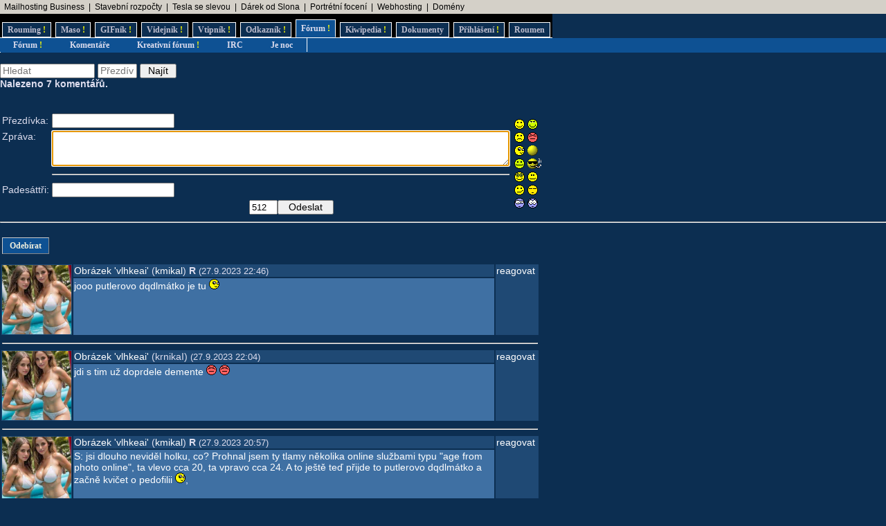

--- FILE ---
content_type: text/html; charset=UTF-8
request_url: https://rouming.cz/roumingComments.php?object=565506
body_size: 4960
content:
<!DOCTYPE html PUBLIC "-//W3C//DTD XHTML 1.0 Transitional//EN" "https://www.w3.org/TR/xhtml1/DTD/xhtml1-transitional.dtd">
<html xmlns="https://www.w3.org/1999/xhtml" xml:lang="cs" lang="cs">
<head>
<meta http-equiv="Content-Type" content="text/html; charset=utf-8"/>
<meta http-equiv="Content-language" content="cs" />
<meta name="description" content="Roumenův Rouming server plný zábavných a zajímavých obrázků, videí, odkazů a vtipů. Materiál pro hodiny a hodiny online zábavy a legrace."/>
<meta name="keywords" content="humor, obrázky, foto, fotky, video, sranda, legrace, videoklipy, hry, on-line, online, Roumen, Rouming"/>
<title>Roumenův Rouming - Komentáře</title>
<link rel="shortcut icon" href="/images/favicon.ico"/>
<link href="https://www.rouming.cz/" rel="alternate" type="application/rss+xml" title=""/>
<link href="https://www.rouming.cz/roumingPiclensRSS.php" rel="alternate" type="application/rss+xml" title="" id="gallery" />
<link href="/style/rouming2.css" rel="stylesheet" type="text/css"/>
</head>
<body class="roumingBody" link="#22ffff" alink="#55ffff" vlink="#ccffff">
<!--lista-->
<table align="center" cellspacing="0" width="100%" class="roumingLista">
 <tbody>
  <tr>
   <td align="left">&nbsp;
<a target="_blank" title="1 TB prostoru zajistí téměř neomezený business mailhosting bez starostí" onmousedown="this.href='https://www.rouming.cz/roumingRedirector.php?type=lista&amp;dest=85'; return true;" href="https://vedos.cz/mailhosting/?ap=D8FKnn" rel="nofollow" class="roumingListaLink">Mailhosting Business</a>
 &nbsp;|&nbsp; <a target="_blank" title="-" onmousedown="this.href='https://www.rouming.cz/roumingRedirector.php?type=lista&amp;dest=86'; return true;" href="https://www.karelpojer.cz/" rel="nofollow" class="roumingListaLink">Stavební rozpočty</a>
 &nbsp;|&nbsp; <a target="_blank" title="Využijte slevu 11 500 Kč na nový vůz Tesla!" onmousedown="this.href='https://www.rouming.cz/roumingRedirector.php?type=lista&amp;dest=82'; return true;" href="https://tesla.com/cs_cz/referral/roman798595" rel="nofollow" class="roumingListaLink">Tesla se slevou</a>
 &nbsp;|&nbsp; <a target="_blank" title="Dobrý dárek ji rozesměje. Skvělý dárek ji rozechvěje!" onmousedown="this.href='https://www.rouming.cz/roumingRedirector.php?type=lista&amp;dest=83'; return true;" href="https://www.ruzovyslon.cz/?a_box=54321" rel="nofollow" class="roumingListaLink">Dárek od Slona</a>
 &nbsp;|&nbsp; <a target="_blank" title="Minimalistické portrétní rodinné a párové focení. Přirozeně a opravdově." onmousedown="this.href='https://www.rouming.cz/roumingRedirector.php?type=lista&amp;dest=84'; return true;" href="https://www.mini-foto-sessions.cz/" rel="nofollow" class="roumingListaLink">Portrétní focení</a>
 &nbsp;|&nbsp; <a target="_blank" title="Profesionální webhosting, bezkonkurenční VPS." onmousedown="this.href='https://www.rouming.cz/roumingRedirector.php?type=lista&amp;dest=32'; return true;" href="https://www.wedos.cz/webhosting?ap=66139" rel="nofollow" class="roumingListaLink">Webhosting</a>
 &nbsp;|&nbsp; <a target="_blank" title="WEDOS hosting - domény" onmousedown="this.href='https://www.rouming.cz/roumingRedirector.php?type=lista&amp;dest=63'; return true;" href="https://www.wedos.cz/domeny?ap=66139" rel="nofollow" class="roumingListaLink">Domény</a>
   </td>
  </tr>
 </tbody>
</table>
<!--/lista-->
<div class="roumingMenu nomobile">
<ul>
 <li class="normal" title="Roumenizované soubory"><a href="https://www.rouming.cz/">Rouming<span class="yellow">&nbsp;!</span></a></li>
 <li class="normal" title="Masité soubory"><a href="https://www.roumenovomaso.cz/">Maso<span class="yellow">&nbsp;!</span></a></li>
 <li class="normal" title="Zábavné animované GIFy"><a href="roumingGIF.php">GIFník<span class="yellow">&nbsp;!</span></a></li>
 <li class="normal" title="Zajímavá videa z Youtube"><a href="roumingVideo.php">Videjník<span class="yellow">&nbsp;!</span></a></li>
 <li class="normal" title="Vtipy a jiný psaný humor"><a href="roumingJokes.php">Vtipník<span class="yellow">&nbsp;!</span></a></li>
 <li class="normal" title="Zajímavé odkazy"><a href="roumingLinks.php">Odkazník<span class="yellow">&nbsp;!</span></a></li>
 <li class="active" title="Pokec s ostatními"><a href="roumingForum.php">Fórum<span class="yellow">&nbsp;!</span></a></li>
 <li class="normal" title="Knowledge base Roumingu"><a href="roumingKiwi.php">Kiwipedia<span class="yellow">&nbsp;!</span></a></li>
 <li class="normal" title="Dokumenty Roumingu"><a href="roumingRules.php">Dokumenty</a></li>
 <li class="normal" title="Přihlášení uživatele"><a href="roumingUserLogin.php">Přihlášení<span class="yellow">&nbsp;!</span></a></li>
 <li class="normal" title="Kdo jsem?"><a href="https://www.roumen.cz">Roumen</a></li>
</ul>
</div>

<div class="roumingMenu mobile">
<ul>
 <li class="normal" title="Roumenizované soubory"><a href="https://www.rouming.cz/">Rouming<span class="yellow">&nbsp;!</span></a></li>
 <li class="normal" title="Masité soubory"><a href="https://www.roumenovomaso.cz/">Maso<span class="yellow">&nbsp;!</span></a></li>
 <li class="normal" title="Zajímavá videa z Youtube"><a href="roumingVideo.php">Videa<span class="yellow">&nbsp;!</span></a></li>
 <li class="normal" title="Zábavné animované GIFy"><a href="roumingGIF.php">GIFy<span class="yellow">&nbsp;!</span></a></li>
 <li class="normal" title="Vtipy a jiný psaný humor"><a href="roumingJokes.php">Vtipy<span class="yellow">&nbsp;!</span></a></li>
 <li class="active" title="Pokec s ostatními"><a href="roumingForum.php">Fórum<span class="yellow">&nbsp;!</span></a></li>
 <li class="normal" title="Knowledge base Roumingu"><a href="roumingKiwi.php">Kiwi<span class="yellow">&nbsp;!</span></a></li>
 <li class="normal" title="Dokumenty Roumingu"><a href="roumingRules.php">...</a></li>
 <li class="normal" title="Přihlášení uživatele"><a href="roumingUserLogin.php">Login<span class="yellow">&nbsp;!</span></a></li>
</ul>
</div>


<div class="roumingSubMenu">
<ul>
 <li title="Fórum"><a href="roumingForum.php">Fórum<span class="yellow">&nbsp;!</span></a></li>
 <li title="Komentáře k obrázkům"><a href="roumingComments.php">Komentáře</a></li>
 <li title="Kreativní fórum"><a href="roumingForumII.php">Kreativní fórum<span class="yellow">&nbsp;!</span></a></li>
 <li title="Pokec na našem IRC kanálu"><a href="https://webchat.quakenet.org/?channels=roumen" target="IRC">IRC</a></li>
 <li title="Je den či noc? To je otázka...">
<script language="JavaScript" type="text/javascript">
//<![CDATA[
  var hour = (new Date()).getHours();
  var its = 'den'
  if (hour >= 21 || hour <= 5) {
    its = 'noc';
  }
  document.write('<a href="javascript:alert(\'Je ' + its + '!\');">');
  document.write('Je ' + its);
  document.write('</a>');
//]]>
</script>
 </li>
 <li></li>
</ul>
</div>
<div class="roumingList">
<br/>
<form action="" method="get">
 <input type="text" name="searchText" value="" size="15" placeholder="Hledat" title="Hledaný text" class="input"/>
 <input type="text" name="searchNick" value="" size="5" placeholder="Přezdívka" title="Hledaný uživatel" class="input"/>
 <input type="submit" value=" Najít " class="input"/><br/>
</form>
<strong>Nalezeno 7 komentářů.</strong>
<br/><br/>

<br/>
<div class="error"></div>
  <div class="error"></div>
<script language="JavaScript" type="text/javascript">
<!--
function insertSmile(smile) {
  var textArea = document.getElementById("message");
  var text = textArea.value;
  var start = textArea.selectionStart;

  var insertion = ' ' + smile + ' ';
  textArea.value = (text.substring(0, start) + insertion + text.substring(start, text.length));

  var cursorPosition = start + insertion.length;
  textArea.selectionStart = cursorPosition;
  textArea.selectionEnd = cursorPosition;

  textArea.focus();
}

function countLeft(field, count, max) {
  if (field.value.length > max)
	field.value = field.value.substring(0, max);
  else
	count.value = max - field.value.length;
}
//-->
</script>

  <form action="" method="post" onsubmit="submit.disabled = true; submit.value = 'Odesílám...'; return true;">
  <input type="hidden" name="object" value="565506"/>
  <input type="hidden" name="posted" value="1"/>
  <table border="0">
      <tr>
        <td>Přezdívka:</td>
	<td colspan="2"><input type="text" name="name" value="" size="20" maxlength="100" tabindex="1" class="input" /></td>
	<td rowspan="5">
	  <table border="0">
	    <tr>
	        <td><a href="javascript:insertSmile(':-)')"><img src="/images/smiles/smajl.gif" alt=":-)" border="0"/></a></td>
	        <td><a href="javascript:insertSmile(':o)')"><img src="/images/smiles/laugh.gif" alt=":o)" border="0"/></a></td>
</tr><tr>	        <td><a href="javascript:insertSmile(':-(')"><img src="/images/smiles/sad.gif" alt=":-(" border="0"/></a></td>
	        <td><a href="javascript:insertSmile('&gt;-O')"><img src="/images/smiles/angry.gif" alt="&gt;-O" border="0"/></a></td>
</tr><tr>	        <td><a href="javascript:insertSmile(';-)')"><img src="/images/smiles/girlwink.gif" alt=";-)" border="0"/></a></td>
	        <td><a href="javascript:insertSmile(':-D')"><img src="/images/smiles/lol.gif" alt=":-D" border="0"/></a></td>
</tr><tr>	        <td><a href="javascript:insertSmile(':-P')"><img src="/images/smiles/tongue.gif" alt=":-P" border="0"/></a></td>
	        <td><a href="javascript:insertSmile('B-)')"><img src="/images/smiles/smoke_man.gif" alt="B-)" border="0"/></a></td>
</tr><tr>	        <td><a href="javascript:insertSmile('8-)')"><img src="/images/smiles/glasses.gif" alt="8-)" border="0"/></a></td>
	        <td><a href="javascript:insertSmile(':-*')"><img src="/images/smiles/kiss6.gif" alt=":-*" border="0"/></a></td>
</tr><tr>	        <td><a href="javascript:insertSmile(':-/')"><img src="/images/smiles/Fgrin.gif" alt=":-/" border="0"/></a></td>
	        <td><a href="javascript:insertSmile('|-)')"><img src="/images/smiles/zzz.gif" alt="|-)" border="0"/></a></td>
</tr><tr>	        <td><a href="javascript:insertSmile('=)')"><img src="/images/smiles/lookpodozr.gif" alt="=)" border="0"/></a></td>
	        <td><a href="javascript:insertSmile(':-O')"><img src="/images/smiles/litch.gif" alt=":-O" border="0"/></a></td>
            </tr>
	  </table>
	</td>
      </tr>
      <tr>
        <td valign="top">Zpráva:</td>
	<td colspan="2"><textarea name="message" id="message" cols="80" rows="3" tabindex="2" class="input" onKeyDown="countLeft(this.form.message,this.form.counter,512);" onKeyUp="countLeft(this.form.message,this.form.counter',512);" autofocus="autofocus"></textarea></td>
      </tr>
      <tr>
        <td valign="top">&nbsp;</td>
        <td colspan="2"><hr/></td>
      </tr>
      <tr>
        <td align="right">Padesáttři:</td>
        <td colspan="2"><input type="text" name="numbers" value="" size="20" tabindex="3" class="input"/></td>
      </tr>
      <tr>
        <td>&nbsp;</td>
        <td align="left">&nbsp</td>
        <td align="center"><input readonly type="text" name="counter" size=3 maxlength=3 value="512" title="Maximálně lze ještě napsat"><input type="submit" name="submit" value="  Odeslat  " class="input"/></td>
      </tr>
  </table>
  </form>
  <hr/>


  <table width="780" style="table-layout:auto">
  <tr><td colspan="3" align="left"><br/><span class="roumingButton"><a href="roumingComments.php?object=565506&amp;action=subscribe" title="Odebírat komentáře v tomto vlákně">Odebírat</a></span><br/><br/></td></tr>
    <tr class="roumingForum">
      <td class="roumingForumTitle" align="left" width="100" rowspan="2">
	<a href="https://www.rouming.cz/roumingShow.php?file=vlhkeai.jpg"><img src="https://www.rouming.cz//thumbnails/vlhkeai.jpg" width="100" title="Obrázek 'vlhkeai'" alt="Obrázek 'vlhkeai'" border="0"/></a>
      </td>
      <td class="roumingForumTitle" align="left" height="10">
        	<a href="?object=565506" title="Zobrazit celou diskusi">Obrázek 'vlhkeai'</a>
        (<a href="https://www.rouming.cz/roumingUserDetail.php?id=517265" title="Informace o registrovaném uživateli">kmikal</a>)&nbsp;<strong title="Registrovaný uživatel">R</strong>        <font size="-1">(27.9.2023 22:46)</font>
      </td>
      <td class="roumingForumTitle" align="left" valign="top" width="60" rowspan="2">
        <a href="?object=565506" title="Reagovat na tento komentář">reagovat</a>
      </td>
    </tr>
    <tr>
      <td class="roumingForumMessage" valign="top">
        jooo putlerovo dqdlmátko je tu <img src="/images/smiles/girlwink.gif" alt=";)" border="0"/>      </td>
    </tr>
    <tr>
      <td colspan="3">
	<hr/>
      </td>
    </tr>
    <tr class="roumingForum">
      <td class="roumingForumTitle" align="left" width="100" rowspan="2">
	<a href="https://www.rouming.cz/roumingShow.php?file=vlhkeai.jpg"><img src="https://www.rouming.cz//thumbnails/vlhkeai.jpg" width="100" title="Obrázek 'vlhkeai'" alt="Obrázek 'vlhkeai'" border="0"/></a>
      </td>
      <td class="roumingForumTitle" align="left" height="10">
        	<a href="?object=565506" title="Zobrazit celou diskusi">Obrázek 'vlhkeai'</a>
        (krnikaI)        <font size="-1">(27.9.2023 22:04)</font>
      </td>
      <td class="roumingForumTitle" align="left" valign="top" width="60" rowspan="2">
        <a href="?object=565506" title="Reagovat na tento komentář">reagovat</a>
      </td>
    </tr>
    <tr>
      <td class="roumingForumMessage" valign="top">
        jdi s tim už doprdele demente <img src="/images/smiles/angry.gif" alt=">-O" border="0"/>  <img src="/images/smiles/angry.gif" alt=">-O" border="0"/>       </td>
    </tr>
    <tr>
      <td colspan="3">
	<hr/>
      </td>
    </tr>
    <tr class="roumingForum">
      <td class="roumingForumTitle" align="left" width="100" rowspan="2">
	<a href="https://www.rouming.cz/roumingShow.php?file=vlhkeai.jpg"><img src="https://www.rouming.cz//thumbnails/vlhkeai.jpg" width="100" title="Obrázek 'vlhkeai'" alt="Obrázek 'vlhkeai'" border="0"/></a>
      </td>
      <td class="roumingForumTitle" align="left" height="10">
        	<a href="?object=565506" title="Zobrazit celou diskusi">Obrázek 'vlhkeai'</a>
        (<a href="https://www.rouming.cz/roumingUserDetail.php?id=517265" title="Informace o registrovaném uživateli">kmikal</a>)&nbsp;<strong title="Registrovaný uživatel">R</strong>        <font size="-1">(27.9.2023 20:57)</font>
      </td>
      <td class="roumingForumTitle" align="left" valign="top" width="60" rowspan="2">
        <a href="?object=565506" title="Reagovat na tento komentář">reagovat</a>
      </td>
    </tr>
    <tr>
      <td class="roumingForumMessage" valign="top">
        S: jsi dlouho neviděl holku, co? Prohnal jsem ty tlamy několika online službami typu "age from photo online", ta vlevo cca 20, ta vpravo cca 24. A to ještě teď přijde to putlerovo dqdlmátko a začně kvičet o pedofilii <img src="/images/smiles/girlwink.gif" alt=";)" border="0"/>,      </td>
    </tr>
    <tr>
      <td colspan="3">
	<hr/>
      </td>
    </tr>
    <tr class="roumingForum">
      <td class="roumingForumTitle" align="left" width="100" rowspan="2">
	<a href="https://www.rouming.cz/roumingShow.php?file=vlhkeai.jpg"><img src="https://www.rouming.cz//thumbnails/vlhkeai.jpg" width="100" title="Obrázek 'vlhkeai'" alt="Obrázek 'vlhkeai'" border="0"/></a>
      </td>
      <td class="roumingForumTitle" align="left" height="10">
        	<a href="?object=565506" title="Zobrazit celou diskusi">Obrázek 'vlhkeai'</a>
        (S)        <font size="-1">(27.9.2023 20:43)</font>
      </td>
      <td class="roumingForumTitle" align="left" valign="top" width="60" rowspan="2">
        <a href="?object=565506" title="Reagovat na tento komentář">reagovat</a>
      </td>
    </tr>
    <tr>
      <td class="roumingForumMessage" valign="top">
        A jak je to s AI pro pedofily? Těm je v obličeji tak 12.      </td>
    </tr>
    <tr>
      <td colspan="3">
	<hr/>
      </td>
    </tr>
    <tr class="roumingForum">
      <td class="roumingForumTitle" align="left" width="100" rowspan="2">
	<a href="https://www.rouming.cz/roumingShow.php?file=vlhkeai.jpg"><img src="https://www.rouming.cz//thumbnails/vlhkeai.jpg" width="100" title="Obrázek 'vlhkeai'" alt="Obrázek 'vlhkeai'" border="0"/></a>
      </td>
      <td class="roumingForumTitle" align="left" height="10">
        	<a href="?object=565506" title="Zobrazit celou diskusi">Obrázek 'vlhkeai'</a>
        (<a href="https://www.rouming.cz/roumingUserDetail.php?id=517265" title="Informace o registrovaném uživateli">kmikal</a>)&nbsp;<strong title="Registrovaný uživatel">R</strong>        <font size="-1">(27.9.2023 19:18)</font>
      </td>
      <td class="roumingForumTitle" align="left" valign="top" width="60" rowspan="2">
        <a href="?object=565506" title="Reagovat na tento komentář">reagovat</a>
      </td>
    </tr>
    <tr>
      <td class="roumingForumMessage" valign="top">
        je to ai, jako dobrý, až na ty píči v podpaždí.       </td>
    </tr>
    <tr>
      <td colspan="3">
	<hr/>
      </td>
    </tr>
    <tr class="roumingForum">
      <td class="roumingForumTitle" align="left" width="100" rowspan="2">
	<a href="https://www.rouming.cz/roumingShow.php?file=vlhkeai.jpg"><img src="https://www.rouming.cz//thumbnails/vlhkeai.jpg" width="100" title="Obrázek 'vlhkeai'" alt="Obrázek 'vlhkeai'" border="0"/></a>
      </td>
      <td class="roumingForumTitle" align="left" height="10">
        	<a href="?object=565506" title="Zobrazit celou diskusi">Obrázek 'vlhkeai'</a>
        (<a href="https://www.rouming.cz/roumingUserDetail.php?id=420484" title="Informace o registrovaném uživateli">cern0usek</a>)&nbsp;<strong title="Registrovaný uživatel">R</strong><strong title="Premium uživatel (vyprší 1.8.2035)" style="color:#909090">P</strong>        <font size="-1">(27.9.2023 18:54)</font>
      </td>
      <td class="roumingForumTitle" align="left" valign="top" width="60" rowspan="2">
        <a href="?object=565506" title="Reagovat na tento komentář">reagovat</a>
      </td>
    </tr>
    <tr>
      <td class="roumingForumMessage" valign="top">
        No ja bych si klidne porci dal.      </td>
    </tr>
    <tr>
      <td colspan="3">
	<hr/>
      </td>
    </tr>
    <tr class="roumingForum">
      <td class="roumingForumTitle" align="left" width="100" rowspan="2">
	<a href="https://www.rouming.cz/roumingShow.php?file=vlhkeai.jpg"><img src="https://www.rouming.cz//thumbnails/vlhkeai.jpg" width="100" title="Obrázek 'vlhkeai'" alt="Obrázek 'vlhkeai'" border="0"/></a>
      </td>
      <td class="roumingForumTitle" align="left" height="10">
        	<a href="?object=565506" title="Zobrazit celou diskusi">Obrázek 'vlhkeai'</a>
        (<a href="https://www.rouming.cz/roumingUserDetail.php?id=367628" title="Informace o registrovaném uživateli">miklos-abdul</a>)&nbsp;<strong title="Registrovaný uživatel">R</strong><strong title="Premium uživatel (vyprší 9.9.2026)" style="color:#909090">P</strong>        <font size="-1">(27.9.2023 18:53)</font>
      </td>
      <td class="roumingForumTitle" align="left" valign="top" width="60" rowspan="2">
        <a href="?object=565506" title="Reagovat na tento komentář">reagovat</a>
      </td>
    </tr>
    <tr>
      <td class="roumingForumMessage" valign="top">
        Ta vlevo má divný proporce.      </td>
    </tr>
    <tr>
      <td colspan="3">
	<hr/>
      </td>
    </tr>
  </table>
</div>
<br/><br/>
<script language="JavaScript" type="text/javascript">
<!--
document.write ('<img src="https://toplist.cz/dot.asp?id=169028&https='+escape(document.referrer)+'&wi='+escape(window.screen.width)+'&he='+escape(window.screen.height)+'&cd='+escape(window.screen.colorDepth)+'&t='+escape(document.title)+'" width="1" height="1" border="0" alt="" >');
//-->
</script><noscript><img src="https://toplist.cz/dot.asp?id=169028" border="0" alt="TOPlist" width="1" height="1"/></noscript>
<script type="text/javascript">
 var _gaq = _gaq || [];
 _gaq.push(['_setAccount', 'UA-29456767-1']);
 _gaq.push(['_trackPageview']);

 (function() {
    var ga = document.createElement('script'); ga.type = 'text/javascript'; ga.async = true;
    ga.src = ('https:' == document.location.protocol ? 'https://ssl' : 'http://www') + '.google-analytics.com/ga.js';
    var s = document.getElementsByTagName('script')[0]; s.parentNode.insertBefore(ga, s);
 })();
</script>
<!-- Google tag (gtag.js) -->
<script async src="https://www.googletagmanager.com/gtag/js?id=G-ZL8RP8ECV5"></script>
<script>
  window.dataLayer = window.dataLayer || [];
  function gtag(){dataLayer.push(arguments);}
  gtag('js', new Date());

  gtag('config', 'G-ZL8RP8ECV5');
</script>
<noscript>
<a href="https://go.eu.bbelements.com/please/redirect/20220/1/19/1/" target="_blank"><img src="https://go.eu.bbelements.com/please/showit/20220/1/19/1/?typkodu=img" border='0' alt='' /></a>
</noscript>
</body>
</html>
